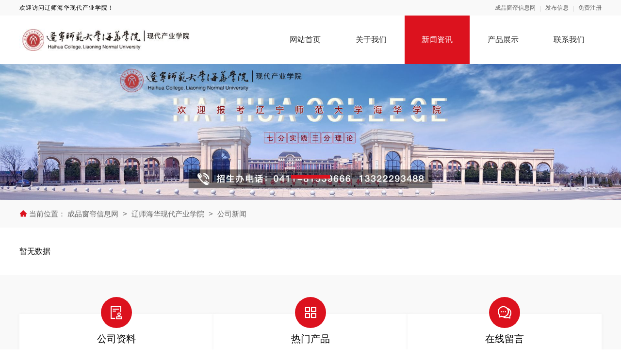

--- FILE ---
content_type: text/html; charset=utf-8
request_url: https://haihuaxueyuan.cpcl001.cn/news
body_size: 4149
content:

<!DOCTYPE html>
<html lang="zh-CN">

<head>
    <meta charset="UTF-8" />
    <meta name="viewport" content="width=device-width, initial-scale=1.0" />
    <meta http-equiv="X-UA-Compatible" content="ie=edge" />
    <link rel="shortcut icon" href="https://oss.chinaqyz.com/ico/cpcl001.cn.ico" type="image/x-icon" />
    <title>公司新闻_第1页_辽师海华现代产业学院_成品窗帘信息网</title>
    <meta name="keywords" content="辽宁师范大学海华学院现代产业学院" />
    <meta name="description" content="辽师海华现代产业学院RMjiovmH,辽宁师范大学海华学院，是经教育部批准，由辽宁师范大学举办、以文科为主的全日制本科普通高等院校(独立学院)。自2000年成立，至今已有21年的办学历史。学院占地面积约924亩，图书馆藏书46.4万余册。学院传承辽宁师范大学厚重的优良传统办学风格和良好的校风、学风，确立了追求科学精神，培养应用型创新人才的办学理念及高尚的情操作为学院努力追求的人才培养目标，构建了一支400余人组成的的优秀教师队伍，高级职称教师占43％以上，在校生7500多人，在社会上有良好的声誉。

辽宁师范大学海华学院现代产业学院，以校企协同育人，定向就业，打造专业应用人才为办学特色。广泛地与国内知名企业联手打造新模式人才培养方式，以专业共建的形式共同培养社会需要的实用型人才；把企业实习实训搬进校园，让学生在企业真实工作场景下受到实战训练，提高就业能力和职业发展能力。在辽宁师范大学海华学院的优质硬件资源及优秀的教育资源的培养下，成为企业优秀的应用型人才培养基地。" />

    <link rel="stylesheet" type="text/css" href="/public/css/minireset.css" />
    <link rel="stylesheet" type="text/css" href="/public/css/normalize.css" />
    <link rel="stylesheet" type="text/css" href="/public/css/swiper.min.css" />

    <script type="text/javascript" src="/public/js/jquery.min.js"></script>
    <script type="text/javascript" src="/public/js/swiper.min.js"></script>
    <script type="text/javascript" src="/public/js/jquery.form.min.js"></script>
    <script type="text/javascript" src="/public/js/clipboard.min.js"></script>
    <script type="text/javascript" src="/public/js/jquery.cookie.js"></script>
    <script type="text/javascript" src="/public/js/ua-parser.min.js"></script>
    <script type="text/javascript" src="/public/js/lazyload.min.js"></script>
    <script type="text/javascript" src="/public/js/global.js"></script>

    <link rel="stylesheet" type="text/css" href="/theme/s4/css/model4.css" />

    <meta name="baidu-site-verification" content="code-71FY0wEAzm" />
</head>

<body>
    <div class="main">
        <div class="public-header">
            <div class="w1200">
                <div class="name">欢迎访问辽师海华现代产业学院！</div>
                <div class="member">
                    <a target="_blank" href="https://www.cpcl001.cn">成品窗帘信息网</a>
                    <a target="_blank"
                        href="https://sso.chinaqyz.com/signin?type=b2b&ref=https%3A%2F%2Fhaihuaxueyuan.cpcl001.cn%2Fnews">发布信息</a>
                    <a target="_blank"
                        href="https://sso.chinaqyz.com/signup?type=b2b&ref=https%3A%2F%2Fhaihuaxueyuan.cpcl001.cn%2Fnews">免费注册</a>
                </div>
            </div>
        </div>
        <div class="public-logo">
            <div class="w1200">
                <div class="logo">
                    <a target="_blank" href="https://haihuaxueyuan.cpcl001.cn/"><img
                            src="https://upload.chinaqyz.com/ssh/2022/05/13/2f79a0c3-e3c5-40a9-9a3e-253af0a5a851.jpg" /></a>
                </div>
                <div class="menu">
                    <ul>
                        <li>
                            <a target="_blank" href="https://haihuaxueyuan.cpcl001.cn/">网站首页</a>
                        </li>
                        <li>
                            <a target="_blank" href="https://haihuaxueyuan.cpcl001.cn/about.html">关于我们</a>
                        </li>
                        <li class="active">
                            <a target="_blank" href="https://haihuaxueyuan.cpcl001.cn/news">新闻资讯</a>
                        </li>
                        <li>
                            <a target="_blank" href="https://haihuaxueyuan.cpcl001.cn/product">产品展示</a>
                        </li>
                        <li>
                            <a target="_blank" href="https://haihuaxueyuan.cpcl001.cn/contact.html">联系我们</a>
                        </li>
                    </ul>
                </div>
                <div class="btn">
                    <i class="iconfont iconmenu"></i>
                </div>
            </div>
        </div>
        <div class="public-banner">
            <div class="swiper-container swiperBanner">
                <div class="swiper-wrapper">
                    
                    
                    
                    
                    <div class="swiper-slide web">
                        <img src="https://upload.chinaqyz.com/ssh/2022/05/13/8fdd0ce9-a01d-49d5-a25e-3267959e9291.jpg" />
                    </div>
                    
                    
                    
                    
                    
                    
                    
                    
                    
                    
                    
                    
                    
                    <div class="swiper-slide wap">
                        <img src="https://upload.chinaqyz.com/ssh/2022/05/13/6b14d5dc-7b82-461e-913b-de1a0cc58c57.jpg" />
                    </div>
                    
                    
                    
                    
                    
                    
                    
                    
                    
                </div>
                <div class="swiper-pagination"></div>
            </div>
        </div>
        <div class="public-position">
            <div class="w1200">
                <i class="iconfont iconhome-fill"></i>
                <span>当前位置：</span>
                <a target="_blank" href="https://www.cpcl001.cn">成品窗帘信息网 </a>
                <b>></b>
                <a target="_blank" href="https://haihuaxueyuan.cpcl001.cn/">辽师海华现代产业学院</a>
                <b>></b>
                <a target="_blank" href="https://haihuaxueyuan.cpcl001.cn/news">公司新闻</a>
            </div>
        </div>
        <div class="public-wrap">
            <div class="bigbox">
                <div class="w1200">
                    <div class="company-news">
                        
                        <div class="list">暂无数据</div>
                        
                    </div>
                </div>
            </div>
            <div class="side">
                <div class="w1200">
                    <div class="information">
                        <div class="title">
                            <i class="iconfont iconaudit"></i>
                            <span>公司资料</span>
                        </div>
                        <div class="box">
                            
                            <p>企业品牌：辽师海华现代产业学院</p>
                            
                            <p>所在地区：辽宁 / 大连</p>
                            
                            <p>详细地址：辽宁省大连市庄河市前程大街117号</p>
                            
                            
                            <p>官方网站：<a target="_blank" href="http://www.lshhxy.com.cn/">http://www.lshhxy.com.cn/</a></p>
                            
                            
                            <p>座机号码：0411-81539666/0411-89178234</p>
                            
                            
                            <p>手机号码：13322293488</p>
                            
                            
                            <p>主营业务：职业本科</p>
                            
                        </div>
                    </div>
                    <div class="product">
                        <div class="title">
                            <i class="iconfont iconappstore"></i>
                            <span>热门产品</span>
                        </div>
                        <div class="box">
                            
                        </div>
                    </div>
                    <div class="message">
                        <div class="title">
                            <i class="iconfont iconcomment"></i>
                            <span>在线留言</span>
                        </div>
                        <div class="box">
                            <form action="http://b2b.chinaqyz.com/api/gbook/submit" method="POST" class="i_form">
                                <input value="1080021" type="hidden" name="brandId" />
                                <input placeholder="请输入您的姓名" name="name" class="name" />
                                <input placeholder="请输入您的手机号码" name="cellphone" class="phone" />
                                <textarea class="content" name="content" placeholder="请输入您的问题"></textarea>
                                <button>提交</button>
                            </form>
                        </div>
                    </div>
                </div>
            </div>
        </div>
        <div class="public-footer">
            <div class="w1200">
                <div class="menu">
                    <div class="col">
                        <a target="_blank" href="https://haihuaxueyuan.cpcl001.cn/">公司首页</a>
                    </div>
                    <div class="col">
                        <a class="nav_list" href="https://haihuaxueyuan.cpcl001.cn/about.html">公司介绍</a>
                    </div>
                    <div class="col">
                        <a class="nav_list" href="https://haihuaxueyuan.cpcl001.cn/news">公司新闻</a>
                    </div>
                    <div class="col">
                        <a class="nav_list" href="https://haihuaxueyuan.cpcl001.cn/product">公司产品</a>
                    </div>
                    <div class="col">
                        <a class="nav_list" href="https://haihuaxueyuan.cpcl001.cn/contact.html">联系我们</a>
                    </div>
                    <div class="col">
                        <a class="nav_list" href="https://haihuaxueyuan.cpcl001.cn/sitemap.xml">站点地图</a>
                    </div>
                </div>
                <div class="foot">
                    <div class="logo">
                        <a target="_blank" href="https://haihuaxueyuan.cpcl001.cn/"><img
                                src="https://upload.chinaqyz.com/ssh/2022/05/13/2f79a0c3-e3c5-40a9-9a3e-253af0a5a851.jpg" /></a>
                        <div class="name">辽师海华现代产业学院</div>
                    </div>
                    <div class="info">
                        
                        <p>服务热线：0411-81539666/0411-89178234</p>
                        
                        
                        <p>400电话：0411-89178234</p>
                        
                        
                        <p>联系人： 13322293488</p>
                        
                        
                        <p>公司地址：辽宁省大连市庄河市前程大街117号</p>
                        
                        <p>Copyright © 2010-2020 成品窗帘信息网 All Rights Reserved</p>
                    </div>
                    <div class="ewm">
                        <img src="https://www.cpcl001.cn/qrcode?height=150&amp;text=%E6%9A%82%E6%97%A0%E5%86%85%E5%AE%B9&amp;width=150" />
                        <p>客服微信</p>
                    </div>
                </div>
            </div>
        </div>
        <div class="float-information">
            
            <div class="tips">
                <div class="w1200">
                    <div class="swiper-container swiperTips">
                        <div class="swiper-wrapper">
                            
                            <div class="swiper-slide">
                                <p>10分钟前 苏先生 正在咨询 </p>
                            </div>
                            
                            <div class="swiper-slide">
                                <p>6分钟前 钟小姐 正在咨询 </p>
                            </div>
                            
                            <div class="swiper-slide">
                                <p>4分钟前 崔先生 正在咨询 </p>
                            </div>
                            
                            <div class="swiper-slide">
                                <p>10分钟前 潘先生 正在咨询 </p>
                            </div>
                            
                            <div class="swiper-slide">
                                <p>9分钟前 苏女士 正在咨询 </p>
                            </div>
                            
                            <div class="swiper-slide">
                                <p>8分钟前 顾小姐 正在咨询 </p>
                            </div>
                            
                            <div class="swiper-slide">
                                <p>4分钟前 朱女士 正在咨询 </p>
                            </div>
                            
                            <div class="swiper-slide">
                                <p>5分钟前 周小姐 正在咨询 </p>
                            </div>
                            
                            <div class="swiper-slide">
                                <p>9分钟前 卢女士 正在咨询 </p>
                            </div>
                            
                            <div class="swiper-slide">
                                <p>7分钟前 代女士 正在咨询 </p>
                            </div>
                            
                            <div class="swiper-slide">
                                <p>4分钟前 卢女士 正在咨询 </p>
                            </div>
                            
                            <div class="swiper-slide">
                                <p>1分钟前 段女士 正在咨询 </p>
                            </div>
                            
                            <div class="swiper-slide">
                                <p>6分钟前 段小姐 正在咨询 </p>
                            </div>
                            
                            <div class="swiper-slide">
                                <p>1分钟前 陈女士 正在咨询 </p>
                            </div>
                            
                            <div class="swiper-slide">
                                <p>7分钟前 顾先生 正在咨询 </p>
                            </div>
                            
                            <div class="swiper-slide">
                                <p>10分钟前 顾小姐 正在咨询 </p>
                            </div>
                            
                            <div class="swiper-slide">
                                <p>3分钟前 朱小姐 正在咨询 </p>
                            </div>
                            
                            <div class="swiper-slide">
                                <p>6分钟前 卢女士 正在咨询 </p>
                            </div>
                            
                            <div class="swiper-slide">
                                <p>6分钟前 顾小姐 正在咨询 </p>
                            </div>
                            
                            <div class="swiper-slide">
                                <p>8分钟前 陈女士 正在咨询 </p>
                            </div>
                            
                        </div>
                    </div>
                </div>
            </div>
            <div class="menu">
                <div class="w1200">
                    <div class="col">
                        <a href="https://haihuaxueyuan.cpcl001.cn/">
                            <i class="iconfont iconhome"></i>
                            <span>返回首页</span>
                        </a>
                    </div>
                    <div class="col">
                        <a href="tel:0411-81539666/0411-89178234">
                            <i class="iconfont iconphone"></i>
                            <span>免费电话</span>
                        </a>
                    </div>
                    <div class="col">
                        <a href="https://sso.chinaqyz.com/signup?type=b2b&ref=https%3A%2F%2Fhaihuaxueyuan.cpcl001.cn%2Fnews"
                            target="_blank">
                            <i class="iconfont iconuser"></i>
                            <span>立即注册</span>
                        </a>
                    </div>
                </div>
            </div>
        </div>
    </div>
    
    <script>(function() {var _53code = document.createElement("script");_53code.src = "https://tb.53kf.com/code/code/72D67C56B528265615C520E55CBC19BF5/11";var s = document.getElementsByTagName("script")[0]; s.parentNode.insertBefore(_53code, s);})();</script>
    
    <script>
        $(function () {
            var landPage = $.cookie("landPage");
            if (!landPage) {
                var href = location.href;
                landPage = href;
                $.cookie("landPage", href);
            }

            $.ajax({
                url: "http://b2b.chinaqyz.com/api/visitor/submit",
                type: "GET",
                data: { brandId: "1080021", landPage: landPage },
                dataType: "jsonp",
                success: function (json) {

                }
            });
        });
    </script>
    <script type="text/javascript" src="/theme/s4/js/public.js"></script>
    <script type="text/javascript" src="https://js.users.51.la/20972063.js"></script>
	<div class="cnzz">
        <script type="text/javascript" src="https://v1.cnzz.com/z_stat.php?id=1279470533&web_id=1279470533"></script>
    </div>
    
</body>

</html>